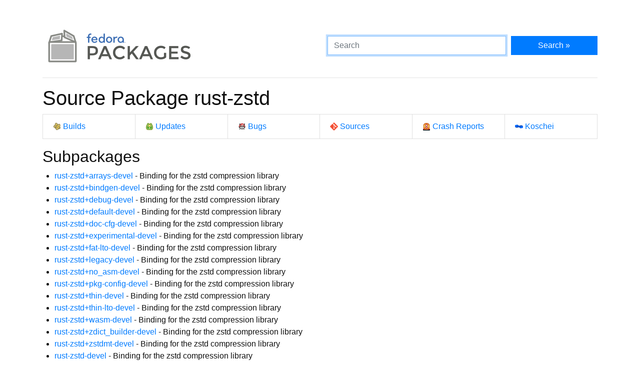

--- FILE ---
content_type: text/html
request_url: https://packages.fedoraproject.org/pkgs/rust-zstd/
body_size: 4216
content:
<!DOCTYPE html>

<title>rust-zstd - Fedora Packages</title>
<link rel="stylesheet" href="../../assets/css/bootstrap.min.css">
<link rel="stylesheet" href="../../assets/css/main.css">
<link href="https://apps.fedoraproject.org/global/fedora-bootstrap-fonts/open-sans.css" type="text/css" rel="stylesheet" />
<link rel="search" type="application/opensearchdescription+xml" title="Fedora Packages" href="../../assets/opensearch.xml" />
<meta name="viewport" content="width=device-width, initial-scale=1.0">
<meta charset="UTF-8">
<meta name="description" content="View the rust-zstd packages in Fedora.">

<div class="container">
  <div class="row">
    <a href="../../" class="col-md-6 d-flex align-items-center justify-content-center justify-content-md-start p-1">
      <img alt="Fedora Packages" src="../../assets/images/logo.png">
    </a>
    <div class="col-md-6 d-flex align-items-center">
      <form class="w-100" action="/search" method="get">
        <div class="form-row flex-grow-1">
          <div class="col-md-8">
            <input class="form-control" type="search" placeholder="Search" name="query" aria-label="Search" autofocus>
          </div>
          <div class="col-md-4">
            <button class="btn btn-primary btn-block" type="submit">Search &raquo;</button>
          </div>
        </div>
      </form>
    </div>
  </div>

  <hr />

<h1>Source Package rust-zstd</h1>

<ul class="list-group list-group-horizontal-lg mb-3">
	<li class="list-group-item w-100">
		<a href="http://koji.fedoraproject.org/koji/search?match=glob&type=package&terms=rust-zstd" class="icon i-koji">
			Builds
		</a>
	</li>
	<li class="list-group-item w-100">
		<a href="https://bodhi.fedoraproject.org/updates/?packages=rust-zstd" class="icon i-bodhi">
			Updates
		</a>
	</li>
	<li class="list-group-item w-100">
		<a href="https://bugzilla.redhat.com/buglist.cgi?component=rust-zstd&query_format=advanced&product=Fedora&product=Fedora%20EPEL&bug_status=__open__" class="icon i-bugzilla">
			Bugs
		</a>
	</li>
	<li class="list-group-item w-100">
		<a href="https://src.fedoraproject.org/rpms/rust-zstd" class="icon i-git">
			Sources
		</a>
	</li>
	<li class="list-group-item w-100">
		<a href="https://retrace.fedoraproject.org/faf/problems/?component_names=rust-zstd" class="icon i-abrt">
			Crash Reports
		</a>
	</li>
	<li class="list-group-item w-100">
		<a href="https://koschei.fedoraproject.org/package/rust-zstd" class="icon i-koschei">
			Koschei
		</a>
	</li>
</ul>

<div>
  <h2>Subpackages</h2>
  <ul>
    <li><a href="./rust-zstd+arrays-devel">rust-zstd+arrays-devel</a> - Binding for the zstd compression library</li>
    <li><a href="./rust-zstd+bindgen-devel">rust-zstd+bindgen-devel</a> - Binding for the zstd compression library</li>
    <li><a href="./rust-zstd+debug-devel">rust-zstd+debug-devel</a> - Binding for the zstd compression library</li>
    <li><a href="./rust-zstd+default-devel">rust-zstd+default-devel</a> - Binding for the zstd compression library</li>
    <li><a href="./rust-zstd+doc-cfg-devel">rust-zstd+doc-cfg-devel</a> - Binding for the zstd compression library</li>
    <li><a href="./rust-zstd+experimental-devel">rust-zstd+experimental-devel</a> - Binding for the zstd compression library</li>
    <li><a href="./rust-zstd+fat-lto-devel">rust-zstd+fat-lto-devel</a> - Binding for the zstd compression library</li>
    <li><a href="./rust-zstd+legacy-devel">rust-zstd+legacy-devel</a> - Binding for the zstd compression library</li>
    <li><a href="./rust-zstd+no_asm-devel">rust-zstd+no_asm-devel</a> - Binding for the zstd compression library</li>
    <li><a href="./rust-zstd+pkg-config-devel">rust-zstd+pkg-config-devel</a> - Binding for the zstd compression library</li>
    <li><a href="./rust-zstd+thin-devel">rust-zstd+thin-devel</a> - Binding for the zstd compression library</li>
    <li><a href="./rust-zstd+thin-lto-devel">rust-zstd+thin-lto-devel</a> - Binding for the zstd compression library</li>
    <li><a href="./rust-zstd+wasm-devel">rust-zstd+wasm-devel</a> - Binding for the zstd compression library</li>
    <li><a href="./rust-zstd+zdict_builder-devel">rust-zstd+zdict_builder-devel</a> - Binding for the zstd compression library</li>
    <li><a href="./rust-zstd+zstdmt-devel">rust-zstd+zstdmt-devel</a> - Binding for the zstd compression library</li>
    <li><a href="./rust-zstd-devel">rust-zstd-devel</a> - Binding for the zstd compression library</li>
  </ul>
</div>

  <div class="text-muted text-center">
    <br>
    Sources on <a href="https://pagure.io/fedora-packages-static">Pagure</a>
  </div>
</div>